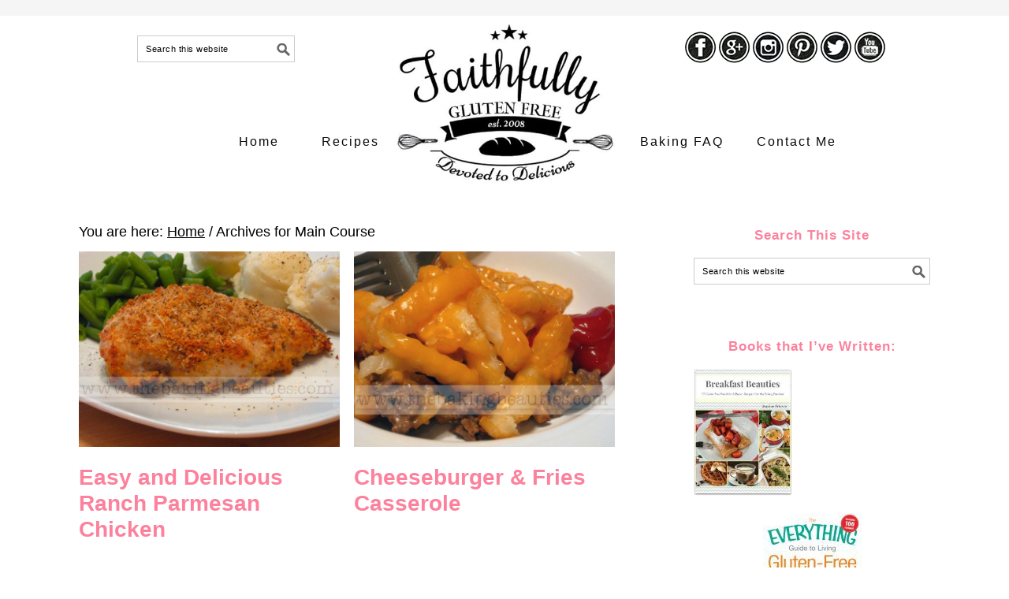

--- FILE ---
content_type: text/html; charset=UTF-8
request_url: https://www.faithfullyglutenfree.com/tag/main-course/page/3/
body_size: 12394
content:
<!DOCTYPE html><html lang="en-US"><head ><meta charset="UTF-8" /><link rel="preconnect" href="https://fonts.gstatic.com/" crossorigin /><meta name="viewport" content="width=device-width, initial-scale=1" /><meta name='robots' content='index, follow, max-image-preview:large, max-snippet:-1, max-video-preview:-1' /><title>Main Course Archives - Page 3 of 3 Faithfully Gluten Free</title><link rel="canonical" href="https://www.faithfullyglutenfree.com/tag/main-course/page/3/" /><link rel="prev" href="https://www.faithfullyglutenfree.com/tag/main-course/page/2/" /><meta property="og:locale" content="en_US" /><meta property="og:type" content="article" /><meta property="og:title" content="Main Course Archives - Page 3 of 3 Faithfully Gluten Free" /><meta property="og:url" content="https://www.faithfullyglutenfree.com/tag/main-course/" /><meta property="og:site_name" content="Faithfully Gluten Free" /><meta property="og:image" content="https://www.faithfullyglutenfree.com/wp-content/uploads/2015/06/FGF_Logo_Retina.jpg" /><meta property="og:image:width" content="800" /><meta property="og:image:height" content="340" /><meta property="og:image:type" content="image/jpeg" /> <script type="application/ld+json" class="yoast-schema-graph">{"@context":"https://schema.org","@graph":[{"@type":"CollectionPage","@id":"https://www.faithfullyglutenfree.com/tag/main-course/","url":"https://www.faithfullyglutenfree.com/tag/main-course/page/3/","name":"Main Course Archives - Page 3 of 3 Faithfully Gluten Free","isPartOf":{"@id":"https://www.faithfullyglutenfree.com/#website"},"primaryImageOfPage":{"@id":"https://www.faithfullyglutenfree.com/tag/main-course/page/3/#primaryimage"},"image":{"@id":"https://www.faithfullyglutenfree.com/tag/main-course/page/3/#primaryimage"},"thumbnailUrl":"https://www.faithfullyglutenfree.com/wp-content/uploads/2009/03/ranchparmesanchicken.jpg","breadcrumb":{"@id":"https://www.faithfullyglutenfree.com/tag/main-course/page/3/#breadcrumb"},"inLanguage":"en-US"},{"@type":"ImageObject","inLanguage":"en-US","@id":"https://www.faithfullyglutenfree.com/tag/main-course/page/3/#primaryimage","url":"https://www.faithfullyglutenfree.com/wp-content/uploads/2009/03/ranchparmesanchicken.jpg","contentUrl":"https://www.faithfullyglutenfree.com/wp-content/uploads/2009/03/ranchparmesanchicken.jpg","width":680,"height":510},{"@type":"BreadcrumbList","@id":"https://www.faithfullyglutenfree.com/tag/main-course/page/3/#breadcrumb","itemListElement":[{"@type":"ListItem","position":1,"name":"Home","item":"https://www.faithfullyglutenfree.com/"},{"@type":"ListItem","position":2,"name":"Main Course"}]},{"@type":"WebSite","@id":"https://www.faithfullyglutenfree.com/#website","url":"https://www.faithfullyglutenfree.com/","name":"Faithfully Gluten Free","description":"Creating Delicious Gluten Free Recipes since 2008.","publisher":{"@id":"https://www.faithfullyglutenfree.com/#organization"},"potentialAction":[{"@type":"SearchAction","target":{"@type":"EntryPoint","urlTemplate":"https://www.faithfullyglutenfree.com/?s={search_term_string}"},"query-input":{"@type":"PropertyValueSpecification","valueRequired":true,"valueName":"search_term_string"}}],"inLanguage":"en-US"},{"@type":"Organization","@id":"https://www.faithfullyglutenfree.com/#organization","name":"Faithfully Gluten Free","url":"https://www.faithfullyglutenfree.com/","logo":{"@type":"ImageObject","inLanguage":"en-US","@id":"https://www.faithfullyglutenfree.com/#/schema/logo/image/","url":"https://www.faithfullyglutenfree.com/wp-content/uploads/2015/06/Floating-Header.jpg","contentUrl":"https://www.faithfullyglutenfree.com/wp-content/uploads/2015/06/Floating-Header.jpg","width":325,"height":325,"caption":"Faithfully Gluten Free"},"image":{"@id":"https://www.faithfullyglutenfree.com/#/schema/logo/image/"},"sameAs":["https://www.facebook.com/FaithfullyGF","https://x.com/faithfullygf","https://www.instagram.com/faithfullygf/","https://www.linkedin.com/in/jeanine-friesen-bbb12a29?trk=hp-identity-name","https://www.pinterest.com/faithfullygf/","https://www.youtube.com/user/bakingbeauties"]}]}</script> <link rel='dns-prefetch' href='//scripts.mediavine.com' /><link rel='dns-prefetch' href='//fonts.googleapis.com' /><link rel="alternate" type="application/rss+xml" title="Faithfully Gluten Free &raquo; Feed" href="https://www.faithfullyglutenfree.com/feed" /><link rel="alternate" type="application/rss+xml" title="Faithfully Gluten Free &raquo; Comments Feed" href="https://www.faithfullyglutenfree.com/comments/feed/" /> <script type="text/javascript" id="wpp-js" src="https://www.faithfullyglutenfree.com/wp-content/plugins/wordpress-popular-posts/assets/js/wpp.min.js?ver=7.3.6" data-sampling="0" data-sampling-rate="100" data-api-url="https://www.faithfullyglutenfree.com/wp-json/wordpress-popular-posts" data-post-id="0" data-token="92fd4e9935" data-lang="0" data-debug="0"></script> <link rel="alternate" type="application/rss+xml" title="Faithfully Gluten Free &raquo; Main Course Tag Feed" href="https://www.faithfullyglutenfree.com/tag/main-course/feed/" />
 <script src="//www.googletagmanager.com/gtag/js?id=G-N4QM22XXCC"  data-cfasync="false" data-wpfc-render="false" type="text/javascript" async></script> <script data-cfasync="false" data-wpfc-render="false" type="text/javascript">var em_version = '8.11.1';
				var em_track_user = true;
				var em_no_track_reason = '';
								var ExactMetricsDefaultLocations = {"page_location":"https:\/\/www.faithfullyglutenfree.com\/tag\/main-course\/page\/3\/"};
								if ( typeof ExactMetricsPrivacyGuardFilter === 'function' ) {
					var ExactMetricsLocations = (typeof ExactMetricsExcludeQuery === 'object') ? ExactMetricsPrivacyGuardFilter( ExactMetricsExcludeQuery ) : ExactMetricsPrivacyGuardFilter( ExactMetricsDefaultLocations );
				} else {
					var ExactMetricsLocations = (typeof ExactMetricsExcludeQuery === 'object') ? ExactMetricsExcludeQuery : ExactMetricsDefaultLocations;
				}

								var disableStrs = [
										'ga-disable-G-N4QM22XXCC',
									];

				/* Function to detect opted out users */
				function __gtagTrackerIsOptedOut() {
					for (var index = 0; index < disableStrs.length; index++) {
						if (document.cookie.indexOf(disableStrs[index] + '=true') > -1) {
							return true;
						}
					}

					return false;
				}

				/* Disable tracking if the opt-out cookie exists. */
				if (__gtagTrackerIsOptedOut()) {
					for (var index = 0; index < disableStrs.length; index++) {
						window[disableStrs[index]] = true;
					}
				}

				/* Opt-out function */
				function __gtagTrackerOptout() {
					for (var index = 0; index < disableStrs.length; index++) {
						document.cookie = disableStrs[index] + '=true; expires=Thu, 31 Dec 2099 23:59:59 UTC; path=/';
						window[disableStrs[index]] = true;
					}
				}

				if ('undefined' === typeof gaOptout) {
					function gaOptout() {
						__gtagTrackerOptout();
					}
				}
								window.dataLayer = window.dataLayer || [];

				window.ExactMetricsDualTracker = {
					helpers: {},
					trackers: {},
				};
				if (em_track_user) {
					function __gtagDataLayer() {
						dataLayer.push(arguments);
					}

					function __gtagTracker(type, name, parameters) {
						if (!parameters) {
							parameters = {};
						}

						if (parameters.send_to) {
							__gtagDataLayer.apply(null, arguments);
							return;
						}

						if (type === 'event') {
														parameters.send_to = exactmetrics_frontend.v4_id;
							var hookName = name;
							if (typeof parameters['event_category'] !== 'undefined') {
								hookName = parameters['event_category'] + ':' + name;
							}

							if (typeof ExactMetricsDualTracker.trackers[hookName] !== 'undefined') {
								ExactMetricsDualTracker.trackers[hookName](parameters);
							} else {
								__gtagDataLayer('event', name, parameters);
							}
							
						} else {
							__gtagDataLayer.apply(null, arguments);
						}
					}

					__gtagTracker('js', new Date());
					__gtagTracker('set', {
						'developer_id.dNDMyYj': true,
											});
					if ( ExactMetricsLocations.page_location ) {
						__gtagTracker('set', ExactMetricsLocations);
					}
										__gtagTracker('config', 'G-N4QM22XXCC', {"forceSSL":"true"} );
										window.gtag = __gtagTracker;										(function () {
						/* https://developers.google.com/analytics/devguides/collection/analyticsjs/ */
						/* ga and __gaTracker compatibility shim. */
						var noopfn = function () {
							return null;
						};
						var newtracker = function () {
							return new Tracker();
						};
						var Tracker = function () {
							return null;
						};
						var p = Tracker.prototype;
						p.get = noopfn;
						p.set = noopfn;
						p.send = function () {
							var args = Array.prototype.slice.call(arguments);
							args.unshift('send');
							__gaTracker.apply(null, args);
						};
						var __gaTracker = function () {
							var len = arguments.length;
							if (len === 0) {
								return;
							}
							var f = arguments[len - 1];
							if (typeof f !== 'object' || f === null || typeof f.hitCallback !== 'function') {
								if ('send' === arguments[0]) {
									var hitConverted, hitObject = false, action;
									if ('event' === arguments[1]) {
										if ('undefined' !== typeof arguments[3]) {
											hitObject = {
												'eventAction': arguments[3],
												'eventCategory': arguments[2],
												'eventLabel': arguments[4],
												'value': arguments[5] ? arguments[5] : 1,
											}
										}
									}
									if ('pageview' === arguments[1]) {
										if ('undefined' !== typeof arguments[2]) {
											hitObject = {
												'eventAction': 'page_view',
												'page_path': arguments[2],
											}
										}
									}
									if (typeof arguments[2] === 'object') {
										hitObject = arguments[2];
									}
									if (typeof arguments[5] === 'object') {
										Object.assign(hitObject, arguments[5]);
									}
									if ('undefined' !== typeof arguments[1].hitType) {
										hitObject = arguments[1];
										if ('pageview' === hitObject.hitType) {
											hitObject.eventAction = 'page_view';
										}
									}
									if (hitObject) {
										action = 'timing' === arguments[1].hitType ? 'timing_complete' : hitObject.eventAction;
										hitConverted = mapArgs(hitObject);
										__gtagTracker('event', action, hitConverted);
									}
								}
								return;
							}

							function mapArgs(args) {
								var arg, hit = {};
								var gaMap = {
									'eventCategory': 'event_category',
									'eventAction': 'event_action',
									'eventLabel': 'event_label',
									'eventValue': 'event_value',
									'nonInteraction': 'non_interaction',
									'timingCategory': 'event_category',
									'timingVar': 'name',
									'timingValue': 'value',
									'timingLabel': 'event_label',
									'page': 'page_path',
									'location': 'page_location',
									'title': 'page_title',
									'referrer' : 'page_referrer',
								};
								for (arg in args) {
																		if (!(!args.hasOwnProperty(arg) || !gaMap.hasOwnProperty(arg))) {
										hit[gaMap[arg]] = args[arg];
									} else {
										hit[arg] = args[arg];
									}
								}
								return hit;
							}

							try {
								f.hitCallback();
							} catch (ex) {
							}
						};
						__gaTracker.create = newtracker;
						__gaTracker.getByName = newtracker;
						__gaTracker.getAll = function () {
							return [];
						};
						__gaTracker.remove = noopfn;
						__gaTracker.loaded = true;
						window['__gaTracker'] = __gaTracker;
					})();
									} else {
										console.log("");
					(function () {
						function __gtagTracker() {
							return null;
						}

						window['__gtagTracker'] = __gtagTracker;
						window['gtag'] = __gtagTracker;
					})();
									}</script> <style id='wp-img-auto-sizes-contain-inline-css' type='text/css'>img:is([sizes=auto i],[sizes^="auto," i]){contain-intrinsic-size:3000px 1500px}
/*# sourceURL=wp-img-auto-sizes-contain-inline-css */</style> <script>WebFontConfig={google:{families:["Adamina:regular:latin,","Source Sans Pro:regular,italic,700,200,300,300italic,900:latin,","Libre Baskerville:regular,italic,700:latin,"]}};if ( typeof WebFont === "object" && typeof WebFont.load === "function" ) { WebFont.load( WebFontConfig ); }</script><script data-optimized="1" src="https://www.faithfullyglutenfree.com/wp-content/plugins/litespeed-cache/assets/js/webfontloader.min.js"></script> <link rel='stylesheet' id='foodie-pro-theme-css' href='https://www.faithfullyglutenfree.com/wp-content/themes/foodiepro/style.css' type='text/css' media='all' /><style id='foodie-pro-theme-inline-css' type='text/css'>.genesis-nav-menu > li > a{color:#0a0a0a;}.genesis-nav-menu > li > a:hover, .genesis-nav-menu > .current-menu-item > a{color:#fc819d;}body, .site-description{color:#000000;}.genesis-nav-menu, .genesis-nav-menu .sub-menu, .entry-footer .entry-meta, .post-meta, li.comment{border-color:#ffffff;}h1.entry-title, .entry-title a, .widgettitle, .recipes-top .widgettitle, .footer-widgets .widgettitle{color:#fc819d;}.footer-widgets, .recipes-top, .form-allowed-tags{color:#000000;}.before-header, .enews-widget, .before-header .widgettitle, .enews-widget .widgettitle{color:#000000;}a:hover, .entry-meta a:hover, .post-info a:hover, .post-meta a:hover, .site-footer a:hover{color:#adc8b3;}.enews-widget input[type="submit"]{background:#0a0909;}.enews-widget input[type="submit"]:hover{background:#809386;}body{font-family:"Adamina","Helvetica Neue",sans-serif;font-size:18px;}input, select, textarea, .wp-caption-text, .site-description, .entry-meta, .post-info, .post-meta{font-family:"Source Sans Pro","Helvetica Neue",sans-serif;font-style:normal;}h1, h2, h3, h4, h5, h6, .site-title, .entry-title, .widgettitle{font-family:"Libre Baskerville","Helvetica Neue",sans-serif;font-weight:700;}
/*# sourceURL=foodie-pro-theme-inline-css */</style><link rel='stylesheet' id='wp-block-library-css' href='https://www.faithfullyglutenfree.com/wp-includes/css/dist/block-library/style.min.css' type='text/css' media='all' /><style id='global-styles-inline-css' type='text/css'>:root{--wp--preset--aspect-ratio--square: 1;--wp--preset--aspect-ratio--4-3: 4/3;--wp--preset--aspect-ratio--3-4: 3/4;--wp--preset--aspect-ratio--3-2: 3/2;--wp--preset--aspect-ratio--2-3: 2/3;--wp--preset--aspect-ratio--16-9: 16/9;--wp--preset--aspect-ratio--9-16: 9/16;--wp--preset--color--black: #000000;--wp--preset--color--cyan-bluish-gray: #abb8c3;--wp--preset--color--white: #ffffff;--wp--preset--color--pale-pink: #f78da7;--wp--preset--color--vivid-red: #cf2e2e;--wp--preset--color--luminous-vivid-orange: #ff6900;--wp--preset--color--luminous-vivid-amber: #fcb900;--wp--preset--color--light-green-cyan: #7bdcb5;--wp--preset--color--vivid-green-cyan: #00d084;--wp--preset--color--pale-cyan-blue: #8ed1fc;--wp--preset--color--vivid-cyan-blue: #0693e3;--wp--preset--color--vivid-purple: #9b51e0;--wp--preset--gradient--vivid-cyan-blue-to-vivid-purple: linear-gradient(135deg,rgb(6,147,227) 0%,rgb(155,81,224) 100%);--wp--preset--gradient--light-green-cyan-to-vivid-green-cyan: linear-gradient(135deg,rgb(122,220,180) 0%,rgb(0,208,130) 100%);--wp--preset--gradient--luminous-vivid-amber-to-luminous-vivid-orange: linear-gradient(135deg,rgb(252,185,0) 0%,rgb(255,105,0) 100%);--wp--preset--gradient--luminous-vivid-orange-to-vivid-red: linear-gradient(135deg,rgb(255,105,0) 0%,rgb(207,46,46) 100%);--wp--preset--gradient--very-light-gray-to-cyan-bluish-gray: linear-gradient(135deg,rgb(238,238,238) 0%,rgb(169,184,195) 100%);--wp--preset--gradient--cool-to-warm-spectrum: linear-gradient(135deg,rgb(74,234,220) 0%,rgb(151,120,209) 20%,rgb(207,42,186) 40%,rgb(238,44,130) 60%,rgb(251,105,98) 80%,rgb(254,248,76) 100%);--wp--preset--gradient--blush-light-purple: linear-gradient(135deg,rgb(255,206,236) 0%,rgb(152,150,240) 100%);--wp--preset--gradient--blush-bordeaux: linear-gradient(135deg,rgb(254,205,165) 0%,rgb(254,45,45) 50%,rgb(107,0,62) 100%);--wp--preset--gradient--luminous-dusk: linear-gradient(135deg,rgb(255,203,112) 0%,rgb(199,81,192) 50%,rgb(65,88,208) 100%);--wp--preset--gradient--pale-ocean: linear-gradient(135deg,rgb(255,245,203) 0%,rgb(182,227,212) 50%,rgb(51,167,181) 100%);--wp--preset--gradient--electric-grass: linear-gradient(135deg,rgb(202,248,128) 0%,rgb(113,206,126) 100%);--wp--preset--gradient--midnight: linear-gradient(135deg,rgb(2,3,129) 0%,rgb(40,116,252) 100%);--wp--preset--font-size--small: 13px;--wp--preset--font-size--medium: 20px;--wp--preset--font-size--large: 36px;--wp--preset--font-size--x-large: 42px;--wp--preset--spacing--20: 0.44rem;--wp--preset--spacing--30: 0.67rem;--wp--preset--spacing--40: 1rem;--wp--preset--spacing--50: 1.5rem;--wp--preset--spacing--60: 2.25rem;--wp--preset--spacing--70: 3.38rem;--wp--preset--spacing--80: 5.06rem;--wp--preset--shadow--natural: 6px 6px 9px rgba(0, 0, 0, 0.2);--wp--preset--shadow--deep: 12px 12px 50px rgba(0, 0, 0, 0.4);--wp--preset--shadow--sharp: 6px 6px 0px rgba(0, 0, 0, 0.2);--wp--preset--shadow--outlined: 6px 6px 0px -3px rgb(255, 255, 255), 6px 6px rgb(0, 0, 0);--wp--preset--shadow--crisp: 6px 6px 0px rgb(0, 0, 0);}:where(.is-layout-flex){gap: 0.5em;}:where(.is-layout-grid){gap: 0.5em;}body .is-layout-flex{display: flex;}.is-layout-flex{flex-wrap: wrap;align-items: center;}.is-layout-flex > :is(*, div){margin: 0;}body .is-layout-grid{display: grid;}.is-layout-grid > :is(*, div){margin: 0;}:where(.wp-block-columns.is-layout-flex){gap: 2em;}:where(.wp-block-columns.is-layout-grid){gap: 2em;}:where(.wp-block-post-template.is-layout-flex){gap: 1.25em;}:where(.wp-block-post-template.is-layout-grid){gap: 1.25em;}.has-black-color{color: var(--wp--preset--color--black) !important;}.has-cyan-bluish-gray-color{color: var(--wp--preset--color--cyan-bluish-gray) !important;}.has-white-color{color: var(--wp--preset--color--white) !important;}.has-pale-pink-color{color: var(--wp--preset--color--pale-pink) !important;}.has-vivid-red-color{color: var(--wp--preset--color--vivid-red) !important;}.has-luminous-vivid-orange-color{color: var(--wp--preset--color--luminous-vivid-orange) !important;}.has-luminous-vivid-amber-color{color: var(--wp--preset--color--luminous-vivid-amber) !important;}.has-light-green-cyan-color{color: var(--wp--preset--color--light-green-cyan) !important;}.has-vivid-green-cyan-color{color: var(--wp--preset--color--vivid-green-cyan) !important;}.has-pale-cyan-blue-color{color: var(--wp--preset--color--pale-cyan-blue) !important;}.has-vivid-cyan-blue-color{color: var(--wp--preset--color--vivid-cyan-blue) !important;}.has-vivid-purple-color{color: var(--wp--preset--color--vivid-purple) !important;}.has-black-background-color{background-color: var(--wp--preset--color--black) !important;}.has-cyan-bluish-gray-background-color{background-color: var(--wp--preset--color--cyan-bluish-gray) !important;}.has-white-background-color{background-color: var(--wp--preset--color--white) !important;}.has-pale-pink-background-color{background-color: var(--wp--preset--color--pale-pink) !important;}.has-vivid-red-background-color{background-color: var(--wp--preset--color--vivid-red) !important;}.has-luminous-vivid-orange-background-color{background-color: var(--wp--preset--color--luminous-vivid-orange) !important;}.has-luminous-vivid-amber-background-color{background-color: var(--wp--preset--color--luminous-vivid-amber) !important;}.has-light-green-cyan-background-color{background-color: var(--wp--preset--color--light-green-cyan) !important;}.has-vivid-green-cyan-background-color{background-color: var(--wp--preset--color--vivid-green-cyan) !important;}.has-pale-cyan-blue-background-color{background-color: var(--wp--preset--color--pale-cyan-blue) !important;}.has-vivid-cyan-blue-background-color{background-color: var(--wp--preset--color--vivid-cyan-blue) !important;}.has-vivid-purple-background-color{background-color: var(--wp--preset--color--vivid-purple) !important;}.has-black-border-color{border-color: var(--wp--preset--color--black) !important;}.has-cyan-bluish-gray-border-color{border-color: var(--wp--preset--color--cyan-bluish-gray) !important;}.has-white-border-color{border-color: var(--wp--preset--color--white) !important;}.has-pale-pink-border-color{border-color: var(--wp--preset--color--pale-pink) !important;}.has-vivid-red-border-color{border-color: var(--wp--preset--color--vivid-red) !important;}.has-luminous-vivid-orange-border-color{border-color: var(--wp--preset--color--luminous-vivid-orange) !important;}.has-luminous-vivid-amber-border-color{border-color: var(--wp--preset--color--luminous-vivid-amber) !important;}.has-light-green-cyan-border-color{border-color: var(--wp--preset--color--light-green-cyan) !important;}.has-vivid-green-cyan-border-color{border-color: var(--wp--preset--color--vivid-green-cyan) !important;}.has-pale-cyan-blue-border-color{border-color: var(--wp--preset--color--pale-cyan-blue) !important;}.has-vivid-cyan-blue-border-color{border-color: var(--wp--preset--color--vivid-cyan-blue) !important;}.has-vivid-purple-border-color{border-color: var(--wp--preset--color--vivid-purple) !important;}.has-vivid-cyan-blue-to-vivid-purple-gradient-background{background: var(--wp--preset--gradient--vivid-cyan-blue-to-vivid-purple) !important;}.has-light-green-cyan-to-vivid-green-cyan-gradient-background{background: var(--wp--preset--gradient--light-green-cyan-to-vivid-green-cyan) !important;}.has-luminous-vivid-amber-to-luminous-vivid-orange-gradient-background{background: var(--wp--preset--gradient--luminous-vivid-amber-to-luminous-vivid-orange) !important;}.has-luminous-vivid-orange-to-vivid-red-gradient-background{background: var(--wp--preset--gradient--luminous-vivid-orange-to-vivid-red) !important;}.has-very-light-gray-to-cyan-bluish-gray-gradient-background{background: var(--wp--preset--gradient--very-light-gray-to-cyan-bluish-gray) !important;}.has-cool-to-warm-spectrum-gradient-background{background: var(--wp--preset--gradient--cool-to-warm-spectrum) !important;}.has-blush-light-purple-gradient-background{background: var(--wp--preset--gradient--blush-light-purple) !important;}.has-blush-bordeaux-gradient-background{background: var(--wp--preset--gradient--blush-bordeaux) !important;}.has-luminous-dusk-gradient-background{background: var(--wp--preset--gradient--luminous-dusk) !important;}.has-pale-ocean-gradient-background{background: var(--wp--preset--gradient--pale-ocean) !important;}.has-electric-grass-gradient-background{background: var(--wp--preset--gradient--electric-grass) !important;}.has-midnight-gradient-background{background: var(--wp--preset--gradient--midnight) !important;}.has-small-font-size{font-size: var(--wp--preset--font-size--small) !important;}.has-medium-font-size{font-size: var(--wp--preset--font-size--medium) !important;}.has-large-font-size{font-size: var(--wp--preset--font-size--large) !important;}.has-x-large-font-size{font-size: var(--wp--preset--font-size--x-large) !important;}
/*# sourceURL=global-styles-inline-css */</style><style id='classic-theme-styles-inline-css' type='text/css'>/*! This file is auto-generated */
.wp-block-button__link{color:#fff;background-color:#32373c;border-radius:9999px;box-shadow:none;text-decoration:none;padding:calc(.667em + 2px) calc(1.333em + 2px);font-size:1.125em}.wp-block-file__button{background:#32373c;color:#fff;text-decoration:none}
/*# sourceURL=/wp-includes/css/classic-themes.min.css */</style><link rel='stylesheet' id='edd-blocks-css' href='https://www.faithfullyglutenfree.com/wp-content/plugins/easy-digital-downloads/includes/blocks/assets/css/edd-blocks.css' type='text/css' media='all' /><link rel='stylesheet' id='edd-styles-css' href='https://www.faithfullyglutenfree.com/wp-content/plugins/easy-digital-downloads/assets/build/css/frontend/edd.min.css' type='text/css' media='all' /><link rel='stylesheet' id='wordpress-popular-posts-css-css' href='https://www.faithfullyglutenfree.com/wp-content/plugins/wordpress-popular-posts/assets/css/wpp.css' type='text/css' media='all' /><link rel="preload" class="mv-grow-style" href="https://www.faithfullyglutenfree.com/wp-content/plugins/social-pug/assets/dist/style-frontend-pro.css" as="style"><noscript><link rel='stylesheet' id='dpsp-frontend-style-pro-css' href='https://www.faithfullyglutenfree.com/wp-content/plugins/social-pug/assets/dist/style-frontend-pro.css' type='text/css' media='all' />
</noscript><style id='dpsp-frontend-style-pro-inline-css' type='text/css'>@media screen and ( max-width : 720px ) {
					.dpsp-content-wrapper.dpsp-hide-on-mobile,
					.dpsp-share-text.dpsp-hide-on-mobile {
						display: none;
					}
					.dpsp-has-spacing .dpsp-networks-btns-wrapper li {
						margin:0 2% 10px 0;
					}
					.dpsp-network-btn.dpsp-has-label:not(.dpsp-has-count) {
						max-height: 40px;
						padding: 0;
						justify-content: center;
					}
					.dpsp-content-wrapper.dpsp-size-small .dpsp-network-btn.dpsp-has-label:not(.dpsp-has-count){
						max-height: 32px;
					}
					.dpsp-content-wrapper.dpsp-size-large .dpsp-network-btn.dpsp-has-label:not(.dpsp-has-count){
						max-height: 46px;
					}
				}
			
			@media screen and ( max-width : 720px ) {
				aside#dpsp-floating-sidebar.dpsp-hide-on-mobile.opened {
					display: none;
				}
			}
			
/*# sourceURL=dpsp-frontend-style-pro-inline-css */</style> <script type="text/javascript" src="https://www.faithfullyglutenfree.com/wp-content/plugins/google-analytics-dashboard-for-wp/assets/js/frontend-gtag.min.js" id="exactmetrics-frontend-script-js" async="async" data-wp-strategy="async"></script> <script data-cfasync="false" data-wpfc-render="false" type="text/javascript" id='exactmetrics-frontend-script-js-extra'>/*  */
var exactmetrics_frontend = {"js_events_tracking":"true","download_extensions":"zip,ra,mp,avi,flv,mpeg,pdf,doc,ppt,xls,jp,png,gif,tiff,bmp,txt","inbound_paths":"[{\"path\":\"\\\/go\\\/\",\"label\":\"affiliate\"},{\"path\":\"\\\/recommend\\\/\",\"label\":\"affiliate\"}]","home_url":"https:\/\/www.faithfullyglutenfree.com","hash_tracking":"false","v4_id":"G-N4QM22XXCC"};/*  */</script> <script type="text/javascript" async="async" fetchpriority="high" data-noptimize="1" data-cfasync="false" src="https://scripts.mediavine.com/tags/faithfully-gluten-free.js?ver=6.9" id="mv-script-wrapper-js"></script> <script type="text/javascript" src="https://www.faithfullyglutenfree.com/wp-includes/js/jquery/jquery.min.js" id="jquery-core-js"></script> <script type="text/javascript" src="https://www.faithfullyglutenfree.com/wp-includes/js/jquery/jquery-migrate.min.js" id="jquery-migrate-js"></script> <link rel="https://api.w.org/" href="https://www.faithfullyglutenfree.com/wp-json/" /><link rel="alternate" title="JSON" type="application/json" href="https://www.faithfullyglutenfree.com/wp-json/wp/v2/tags/96" /><link rel="EditURI" type="application/rsd+xml" title="RSD" href="https://www.faithfullyglutenfree.com/xmlrpc.php?rsd" /><meta name="generator" content="WordPress 6.9" /><style>:root {
				--mv-create-radius: 0;
			}</style><style>.mv-create-card {
					--mv-create-base: #f3f3f3 !important;
--mv-create-secondary-base: #FFD267 !important;
--mv-create-secondary-base-trans: rgba(255, 210, 103, 0.8) !important;
--mv-star-fill: #ffe9b3 !important;
--mv-star-fill-hover: #FFD267 !important;				}</style> <script type="text/javascript">(function(url){
	if(/(?:Chrome\/26\.0\.1410\.63 Safari\/537\.31|WordfenceTestMonBot)/.test(navigator.userAgent)){ return; }
	var addEvent = function(evt, handler) {
		if (window.addEventListener) {
			document.addEventListener(evt, handler, false);
		} else if (window.attachEvent) {
			document.attachEvent('on' + evt, handler);
		}
	};
	var removeEvent = function(evt, handler) {
		if (window.removeEventListener) {
			document.removeEventListener(evt, handler, false);
		} else if (window.detachEvent) {
			document.detachEvent('on' + evt, handler);
		}
	};
	var evts = 'contextmenu dblclick drag dragend dragenter dragleave dragover dragstart drop keydown keypress keyup mousedown mousemove mouseout mouseover mouseup mousewheel scroll'.split(' ');
	var logHuman = function() {
		if (window.wfLogHumanRan) { return; }
		window.wfLogHumanRan = true;
		var wfscr = document.createElement('script');
		wfscr.type = 'text/javascript';
		wfscr.async = true;
		wfscr.src = url + '&r=' + Math.random();
		(document.getElementsByTagName('head')[0]||document.getElementsByTagName('body')[0]).appendChild(wfscr);
		for (var i = 0; i < evts.length; i++) {
			removeEvent(evts[i], logHuman);
		}
	};
	for (var i = 0; i < evts.length; i++) {
		addEvent(evts[i], logHuman);
	}
})('//www.faithfullyglutenfree.com/?wordfence_lh=1&hid=AF0AC423228576395379535F2694BF3C');</script><meta name="generator" content="Easy Digital Downloads v3.6.4" /><style id="wpp-loading-animation-styles">@-webkit-keyframes bgslide{from{background-position-x:0}to{background-position-x:-200%}}@keyframes bgslide{from{background-position-x:0}to{background-position-x:-200%}}.wpp-widget-block-placeholder,.wpp-shortcode-placeholder{margin:0 auto;width:60px;height:3px;background:#dd3737;background:linear-gradient(90deg,#dd3737 0%,#571313 10%,#dd3737 100%);background-size:200% auto;border-radius:3px;-webkit-animation:bgslide 1s infinite linear;animation:bgslide 1s infinite linear}</style><meta name="pinterest-rich-pin" content="false" /><style type="text/css">.site-header { background: url(https://www.faithfullyglutenfree.com/wp-content/uploads/2015/06/FGF_Logo_Retina.jpg) no-repeat !important; }</style><meta name="google-site-verification" content="IRu_swVlqaGZDRd2_h4WhuM5NEQ4e5nxv1A9tXVgwUw" /> <script async src="https://www.googletagmanager.com/gtag/js?id=G-K46FYM068R"></script> <script>window.dataLayer = window.dataLayer || [];
  function gtag(){dataLayer.push(arguments);}
  gtag('js', new Date());

  gtag('config', 'G-K46FYM068R');</script><meta name="hubbub-info" description="Hubbub 1.36.3"><link rel="icon" href="https://www.faithfullyglutenfree.com/wp-content/uploads/2018/01/cropped-FGF-Favicon_Image2-32x32.jpg" sizes="32x32" /><link rel="icon" href="https://www.faithfullyglutenfree.com/wp-content/uploads/2018/01/cropped-FGF-Favicon_Image2-192x192.jpg" sizes="192x192" /><link rel="apple-touch-icon" href="https://www.faithfullyglutenfree.com/wp-content/uploads/2018/01/cropped-FGF-Favicon_Image2-180x180.jpg" /><meta name="msapplication-TileImage" content="https://www.faithfullyglutenfree.com/wp-content/uploads/2018/01/cropped-FGF-Favicon_Image2-270x270.jpg" /><style type="text/css" id="wp-custom-css">/* Begin Create Card Image Adjustment */
picture.mv-create-image {
    top: 0px !important;
}
picture.mv-create-image {
    border: none !important;
}
/* End Create Card Image Adjustment */

.mv-create-card p, .mv-create-card li, .mv-create-card em, .mv-create-card span {
    font-size: 20px !important;
}</style></head><body class="archive paged tag tag-main-course tag-96 paged-3 tag-paged-3 wp-theme-genesis wp-child-theme-foodiepro edd-js-none custom-header header-image content-sidebar genesis-breadcrumbs-visible genesis-footer-widgets-visible foodie-pro"><style>.edd-js-none .edd-has-js, .edd-js .edd-no-js, body.edd-js input.edd-no-js { display: none; }</style> <script>/*  */(function(){var c = document.body.classList;c.remove('edd-js-none');c.add('edd-js');})();/*  */</script> <div class="before-header"><section id="custom_html-8" class="widget_text widget widget_custom_html"><div class="widget_text widget-wrap"><div class="textwidget custom-html-widget"><script>(function(w, d, t, h, s, n) {
    w.FlodeskObject = n;
    var fn = function() {
      (w[n].q = w[n].q || []).push(arguments);
    };
    w[n] = w[n] || fn;
    var f = d.getElementsByTagName(t)[0];
    var v = '?v=' + Math.floor(new Date().getTime() / (120 * 1000)) * 60;
    var sm = d.createElement(t);
    sm.async = true;
    sm.type = 'module';
    sm.src = h + s + '.mjs' + v;
    f.parentNode.insertBefore(sm, f);
    var sn = d.createElement(t);
    sn.async = true;
    sn.noModule = true;
    sn.src = h + s + '.js' + v;
    f.parentNode.insertBefore(sn, f);
  })(window, document, 'script', 'https://assets.flodesk.com', '/universal', 'fd');</script></div></div></section></div><div class="site-container"><header class="site-header"><div class="wrap"><div class="title-area"><p class="site-title"><a href="https://www.faithfullyglutenfree.com/">Faithfully Gluten Free</a></p><p class="site-description">Creating Delicious Gluten Free Recipes since 2008.</p></div><div class="widget-area header-widget-area"><section id="text-31" class="widget widget_text"><div class="widget-wrap"><div class="textwidget"><img id="Image-Maps-Com-image-maps-2015-07-18-114347" src="https://www.faithfullyglutenfree.com/wp-content/uploads/2015/11/socialfgf4.png" border="0" width="256" height="40" orgWidth="256" orgHeight="40" usemap="#image-maps-2015-07-18-114347" alt="" /><map name="image-maps-2015-07-18-114347" id="ImageMapsCom-image-maps-2015-07-18-114347"><area  alt="" title="" href="https://www.facebook.com/FaithfullyGF" shape="rect" coords="1,1,41,40" style="outline:none;" target="_blank"     /><area  alt="" title="" href="https://plus.google.com/+JeanineFriesen/posts" shape="rect" coords="46,0,84,40" style="outline:none;" target="_blank"     /><area  alt="" title="" href="https://instagram.com/faithfullygf" shape="rect" coords="87,0,127,40" style="outline:none;" target="_blank"     /><area  alt="" title="" href="https://www.pinterest.com/faithfullygf/" shape="rect" coords="130,0,168,40" style="outline:none;" target="_blank"     /><area  alt="" title="" href="https://twitter.com/faithfullygf" shape="rect" coords="174,0,213,40" style="outline:none;" target="_blank"     /><area  alt="" title="" href="https://www.youtube.com/channel/UCE178aasVqm-0nTorXxlftA" shape="rect" coords="216,0,254,40" style="outline:none;" target="_blank"     /><area shape="rect" coords="254,38,256,40" alt="Image Map" style="outline:none;" title="Image Map" href="http://www.image-maps.com/index.php?aff=mapped_users_0" /></map></div></div></section></div><form class="search-form" method="get" action="https://www.faithfullyglutenfree.com/" role="search"><input class="search-form-input" type="search" name="s" id="searchform-1" placeholder="Search this website"><input class="search-form-submit" type="submit" value="Search"><meta content="https://www.faithfullyglutenfree.com/?s={s}"></form></div></header><nav class="nav-primary" aria-label="Main"><div class="wrap"><ul id="menu-main-navigation-menu" class="menu genesis-nav-menu menu-primary"><li id="menu-item-7000" class="home menu-item menu-item-type-custom menu-item-object-custom menu-item-home menu-item-7000"><a href="https://www.faithfullyglutenfree.com"><span >Home</span></a></li><li id="menu-item-7601" class="index menu-item menu-item-type-post_type menu-item-object-page menu-item-7601"><a href="https://www.faithfullyglutenfree.com/recipe-index/"><span >Recipes</span></a></li><li id="menu-item-12935" class="home2 menu-item menu-item-type-custom menu-item-object-custom menu-item-home menu-item-12935"><a href="https://www.faithfullyglutenfree.com/"><span >home2</span></a></li><li id="menu-item-8992" class="faq menu-item menu-item-type-taxonomy menu-item-object-category menu-item-has-children menu-item-8992"><a href="https://www.faithfullyglutenfree.com/category/baking-faq/"><span >Baking FAQ</span></a><ul class="sub-menu"><li id="menu-item-8993" class="menu-item menu-item-type-taxonomy menu-item-object-category menu-item-8993"><a href="https://www.faithfullyglutenfree.com/category/baking-faq/how-to-baking-faq/"><span >How To</span></a></li><li id="menu-item-8995" class="menu-item menu-item-type-taxonomy menu-item-object-category menu-item-8995"><a href="https://www.faithfullyglutenfree.com/category/baking-faq/substitutions/"><span >Substitutions</span></a></li><li id="menu-item-9282" class="menu-item menu-item-type-taxonomy menu-item-object-category menu-item-9282"><a href="https://www.faithfullyglutenfree.com/category/baking-faq/food-facts/"><span >Food Facts</span></a></li></ul></li><li id="menu-item-7004" class="contact menu-item menu-item-type-post_type menu-item-object-page menu-item-has-children menu-item-7004"><a href="https://www.faithfullyglutenfree.com/contact-me/"><span >Contact Me</span></a><ul class="sub-menu"><li id="menu-item-7003" class="menu-item menu-item-type-post_type menu-item-object-page menu-item-7003"><a href="https://www.faithfullyglutenfree.com/about-me/"><span >Meet Jeanine</span></a></li><li id="menu-item-7009" class="menu-item menu-item-type-post_type menu-item-object-page menu-item-7009"><a href="https://www.faithfullyglutenfree.com/contact-me/"><span >Send me a message</span></a></li><li id="menu-item-9098" class="menu-item menu-item-type-post_type menu-item-object-page menu-item-9098"><a href="https://www.faithfullyglutenfree.com/work-with-me/"><span >Work With Me</span></a></li><li id="menu-item-9097" class="menu-item menu-item-type-post_type menu-item-object-page menu-item-9097"><a href="https://www.faithfullyglutenfree.com/disclosure-policy/"><span >Disclosure Policy</span></a></li><li id="menu-item-14380" class="menu-item menu-item-type-post_type menu-item-object-page menu-item-14380"><a href="https://www.faithfullyglutenfree.com/privacy-policy/"><span >Privacy Policy</span></a></li><li id="menu-item-7001" class="menu-item menu-item-type-post_type menu-item-object-page menu-item-7001"><a href="https://www.faithfullyglutenfree.com/guest-posts-interviews/"><span >Guest Posts &#038; Interviews</span></a></li></ul></li></ul></div></nav><div class="site-inner"><div class="content-sidebar-wrap"><main class="content"><div class="breadcrumb">You are here: <span class="breadcrumb-link-wrap"><a class="breadcrumb-link" href="https://www.faithfullyglutenfree.com/"><span class="breadcrumb-link-text-wrap">Home</span></a><meta ></span> <span aria-label="breadcrumb separator">/</span> Archives for Main Course</div><article class="simple-grid one-half odd first post-294 post type-post status-publish format-standard has-post-thumbnail category-chicken category-egg-free category-main-dishes category-nut-free category-vegetarian category-xanthan-and-guar-gum-free tag-chicken-2 tag-gluten-free tag-main-course entry" aria-label="Easy and Delicious Ranch Parmesan Chicken"><header class="entry-header"><a class="entry-image-link" href="https://www.faithfullyglutenfree.com/easy-and-delicious-ranch-parmesan-chicken/" aria-hidden="true" tabindex="-1"><img width="680" height="510" src="https://www.faithfullyglutenfree.com/wp-content/uploads/2009/03/ranchparmesanchicken.jpg" class="alignleft post-image entry-image" alt="" decoding="async" srcset="https://www.faithfullyglutenfree.com/wp-content/uploads/2009/03/ranchparmesanchicken.jpg 680w, https://www.faithfullyglutenfree.com/wp-content/uploads/2009/03/ranchparmesanchicken-300x225.jpg 300w, https://www.faithfullyglutenfree.com/wp-content/uploads/2009/03/ranchparmesanchicken-500x375.jpg 500w" sizes="(max-width: 680px) 100vw, 680px" /></a><h2 class="entry-title"><a class="entry-title-link" rel="bookmark" href="https://www.faithfullyglutenfree.com/easy-and-delicious-ranch-parmesan-chicken/">Easy and Delicious Ranch Parmesan Chicken</a></h2></header><div class="entry-content"></div><footer class="entry-footer"></footer></article><article class="simple-grid one-half post-293 post type-post status-publish format-standard has-post-thumbnail category-beef category-main-dishes tag-beef-2 tag-gluten-free tag-main-course entry" aria-label="Cheeseburger &#038; Fries Casserole"><header class="entry-header"><a class="entry-image-link" href="https://www.faithfullyglutenfree.com/cheeseburger-fries-casserole/" aria-hidden="true" tabindex="-1"><img width="680" height="510" src="https://www.faithfullyglutenfree.com/wp-content/uploads/2009/03/cheeseburgerandfriescasserole.jpg" class="alignleft post-image entry-image" alt="" decoding="async" loading="lazy" srcset="https://www.faithfullyglutenfree.com/wp-content/uploads/2009/03/cheeseburgerandfriescasserole.jpg 680w, https://www.faithfullyglutenfree.com/wp-content/uploads/2009/03/cheeseburgerandfriescasserole-300x225.jpg 300w, https://www.faithfullyglutenfree.com/wp-content/uploads/2009/03/cheeseburgerandfriescasserole-500x375.jpg 500w" sizes="auto, (max-width: 680px) 100vw, 680px" /></a><h2 class="entry-title"><a class="entry-title-link" rel="bookmark" href="https://www.faithfullyglutenfree.com/cheeseburger-fries-casserole/">Cheeseburger &#038; Fries Casserole</a></h2></header><div class="entry-content"></div><footer class="entry-footer"></footer></article><article class="simple-grid one-half odd first post-285 post type-post status-publish format-standard has-post-thumbnail category-beef category-main-dishes category-nut-free category-soy-free category-xanthan-and-guar-gum-free tag-beef-2 tag-gluten-free tag-main-course entry" aria-label="Porcupine Meatballs"><header class="entry-header"><a class="entry-image-link" href="https://www.faithfullyglutenfree.com/porcupine-meatballs/" aria-hidden="true" tabindex="-1"><img width="680" height="501" src="https://www.faithfullyglutenfree.com/wp-content/uploads/2009/02/porcupinemeatballs.jpg" class="alignleft post-image entry-image" alt="" decoding="async" loading="lazy" srcset="https://www.faithfullyglutenfree.com/wp-content/uploads/2009/02/porcupinemeatballs.jpg 680w, https://www.faithfullyglutenfree.com/wp-content/uploads/2009/02/porcupinemeatballs-300x221.jpg 300w, https://www.faithfullyglutenfree.com/wp-content/uploads/2009/02/porcupinemeatballs-500x369.jpg 500w" sizes="auto, (max-width: 680px) 100vw, 680px" /></a><h2 class="entry-title"><a class="entry-title-link" rel="bookmark" href="https://www.faithfullyglutenfree.com/porcupine-meatballs/">Porcupine Meatballs</a></h2></header><div class="entry-content"></div><footer class="entry-footer"></footer></article><article class="simple-grid one-half post-281 post type-post status-publish format-standard has-post-thumbnail category-chicken category-easy-to-adapt-to-dairy-free category-main-dishes category-nut-free category-xanthan-and-guar-gum-free tag-chicken-2 tag-gluten-free tag-main-course entry" aria-label="Gluten Free Lemon Chicken"><header class="entry-header"><a class="entry-image-link" href="https://www.faithfullyglutenfree.com/gluten-free-lemon-chicken/" aria-hidden="true" tabindex="-1"><img width="680" height="510" src="https://www.faithfullyglutenfree.com/wp-content/uploads/2009/02/gflemonchicken.jpg" class="alignleft post-image entry-image" alt="" decoding="async" loading="lazy" srcset="https://www.faithfullyglutenfree.com/wp-content/uploads/2009/02/gflemonchicken.jpg 680w, https://www.faithfullyglutenfree.com/wp-content/uploads/2009/02/gflemonchicken-300x225.jpg 300w, https://www.faithfullyglutenfree.com/wp-content/uploads/2009/02/gflemonchicken-500x375.jpg 500w" sizes="auto, (max-width: 680px) 100vw, 680px" /></a><h2 class="entry-title"><a class="entry-title-link" rel="bookmark" href="https://www.faithfullyglutenfree.com/gluten-free-lemon-chicken/">Gluten Free Lemon Chicken</a></h2></header><div class="entry-content"></div><footer class="entry-footer"></footer></article><article class="simple-grid one-half odd first post-279 post type-post status-publish format-standard has-post-thumbnail category-chicken category-main-dishes category-naturally-dairy-free category-nut-free category-xanthan-and-guar-gum-free tag-chicken-2 tag-gluten-free tag-main-course entry" aria-label="Gluten Free Chinese Chicken Balls"><header class="entry-header"><a class="entry-image-link" href="https://www.faithfullyglutenfree.com/gluten-free-chinese-style-chicken-balls-with-sweet-and-sour-sauce/" aria-hidden="true" tabindex="-1"><img width="600" height="800" src="https://www.faithfullyglutenfree.com/wp-content/uploads/2009/02/Chicken-Balls-2251781.jpg" class="alignleft post-image entry-image" alt="Forget the restaurants - make your own Chinese food at home with these gluten free Chinese Chicken Balls with Sweet and Sour Sauce. A thin, crispy shell wrapped around tender chicken. And don&#039;t forget about that magical Sweet &amp; Sour Sauce. Yum!" decoding="async" loading="lazy" srcset="https://www.faithfullyglutenfree.com/wp-content/uploads/2009/02/Chicken-Balls-2251781.jpg 600w, https://www.faithfullyglutenfree.com/wp-content/uploads/2009/02/Chicken-Balls-2251781-225x300.jpg 225w, https://www.faithfullyglutenfree.com/wp-content/uploads/2009/02/Chicken-Balls-2251781-480x640.jpg 480w" sizes="auto, (max-width: 600px) 100vw, 600px" /></a><h2 class="entry-title"><a class="entry-title-link" rel="bookmark" href="https://www.faithfullyglutenfree.com/gluten-free-chinese-style-chicken-balls-with-sweet-and-sour-sauce/">Gluten Free Chinese Chicken Balls</a></h2></header><div class="entry-content"></div><footer class="entry-footer"></footer></article><article class="simple-grid one-half post-277 post type-post status-publish format-standard has-post-thumbnail category-beef category-main-dishes category-naturally-dairy-free category-nut-free category-xanthan-and-guar-gum-free tag-beef-2 tag-gluten-free tag-main-course entry" aria-label="Salisbury Steak"><header class="entry-header"><a class="entry-image-link" href="https://www.faithfullyglutenfree.com/salisbury-steak/" aria-hidden="true" tabindex="-1"><img width="680" height="510" src="https://www.faithfullyglutenfree.com/wp-content/uploads/2009/02/salisburysteak.jpg" class="alignleft post-image entry-image" alt="" decoding="async" loading="lazy" srcset="https://www.faithfullyglutenfree.com/wp-content/uploads/2009/02/salisburysteak.jpg 680w, https://www.faithfullyglutenfree.com/wp-content/uploads/2009/02/salisburysteak-300x225.jpg 300w, https://www.faithfullyglutenfree.com/wp-content/uploads/2009/02/salisburysteak-500x375.jpg 500w" sizes="auto, (max-width: 680px) 100vw, 680px" /></a><h2 class="entry-title"><a class="entry-title-link" rel="bookmark" href="https://www.faithfullyglutenfree.com/salisbury-steak/">Salisbury Steak</a></h2></header><div class="entry-content"></div><footer class="entry-footer"></footer></article><article class="simple-grid one-half odd first post-274 post type-post status-publish format-standard has-post-thumbnail category-beef category-egg-free category-main-dishes category-nut-free category-pasta category-soy-free category-xanthan-and-guar-gum-free tag-beef-2 tag-gluten-free tag-main-course tag-pasta entry" aria-label="Beef Spaghetti Pie"><header class="entry-header"><a class="entry-image-link" href="https://www.faithfullyglutenfree.com/beef-spaghetti-pie/" aria-hidden="true" tabindex="-1"><img width="680" height="515" src="https://www.faithfullyglutenfree.com/wp-content/uploads/2009/01/beefspaghettipie.jpg" class="alignleft post-image entry-image" alt="" decoding="async" loading="lazy" srcset="https://www.faithfullyglutenfree.com/wp-content/uploads/2009/01/beefspaghettipie.jpg 680w, https://www.faithfullyglutenfree.com/wp-content/uploads/2009/01/beefspaghettipie-300x227.jpg 300w, https://www.faithfullyglutenfree.com/wp-content/uploads/2009/01/beefspaghettipie-500x379.jpg 500w" sizes="auto, (max-width: 680px) 100vw, 680px" /></a><h2 class="entry-title"><a class="entry-title-link" rel="bookmark" href="https://www.faithfullyglutenfree.com/beef-spaghetti-pie/">Beef Spaghetti Pie</a></h2></header><div class="entry-content"></div><footer class="entry-footer"></footer></article><article class="simple-grid one-half post-96 post type-post status-publish format-standard has-post-thumbnail category-beef category-main-dishes tag-beef-2 tag-gluten-free tag-main-course entry" aria-label="Mouthwatering Mini Meatloaves"><header class="entry-header"><a class="entry-image-link" href="https://www.faithfullyglutenfree.com/mouth-watering-mini-meatloaves/" aria-hidden="true" tabindex="-1"><img width="600" height="900" src="https://www.faithfullyglutenfree.com/wp-content/uploads/2008/04/Mini-Meatloaf-0068-600x900.jpg" class="alignleft post-image entry-image" alt="This ain&#039;t your Momma&#039;s meatloaf. These mouthwatering Mini Meatloaves, which have cheese mixed right in and are topped with a sweet sauce that gets baked in, have been one of our family favourites for years." decoding="async" loading="lazy" srcset="https://www.faithfullyglutenfree.com/wp-content/uploads/2008/04/Mini-Meatloaf-0068.jpg 600w, https://www.faithfullyglutenfree.com/wp-content/uploads/2008/04/Mini-Meatloaf-0068-200x300.jpg 200w, https://www.faithfullyglutenfree.com/wp-content/uploads/2008/04/Mini-Meatloaf-0068-427x640.jpg 427w" sizes="auto, (max-width: 600px) 100vw, 600px" /></a><h2 class="entry-title"><a class="entry-title-link" rel="bookmark" href="https://www.faithfullyglutenfree.com/mouth-watering-mini-meatloaves/">Mouthwatering Mini Meatloaves</a></h2></header><div class="entry-content"></div><footer class="entry-footer"></footer></article><div class="archive-pagination pagination"><ul><li class="pagination-previous"><a href="https://www.faithfullyglutenfree.com/tag/main-course/page/2/" >&#x000AB; Previous Page</a></li><li><a href="https://www.faithfullyglutenfree.com/tag/main-course/">1</a></li><li><a href="https://www.faithfullyglutenfree.com/tag/main-course/page/2/">2</a></li><li class="active" ><a href="https://www.faithfullyglutenfree.com/tag/main-course/page/3/" aria-current="page">3</a></li></ul></div></main><aside class="sidebar sidebar-primary widget-area" role="complementary" aria-label="Primary Sidebar"><section id="search-5" class="widget widget_search"><div class="widget-wrap"><h4 class="widget-title widgettitle">Search This Site</h4><form class="search-form" method="get" action="https://www.faithfullyglutenfree.com/" role="search"><input class="search-form-input" type="search" name="s" id="searchform-2" placeholder="Search this website"><input class="search-form-submit" type="submit" value="Search"><meta content="https://www.faithfullyglutenfree.com/?s={s}"></form></div></section><section id="wpp-2" class="widget popular-posts"><div class="widget-wrap"></div></section><section id="custom_html-7" class="widget_text widget widget_custom_html"><div class="widget_text widget-wrap"><div class="textwidget custom-html-widget"><div id="fd-form-66bf8aabc7de62c667b0642f"></div> <script>window.fd('form', {
    formId: '66bf8aabc7de62c667b0642f',
    containerEl: '#fd-form-66bf8aabc7de62c667b0642f'
  });</script></div></div></section><section id="text-25" class="widget widget_text"><div class="widget-wrap"><h4 class="widget-title widgettitle">Books that I&#8217;ve Written:</h4><div class="textwidget"><a href="https://www.faithfullyglutenfree.com/2014/04/breakfast-beauties-25-gluten-free-breakfast-and-brunch-recipes.html"><img class="alignleft size-medium wp-image-9921" alt="Brunch Cover2 dropped" src="https://www.faithfullyglutenfree.com/wp-content/uploads/2018/01/Brunch-Cover2-dropped-233x300.jpg" width="125" /></a>
<a href="https://www.faithfullyglutenfree.com/about-the-book"><img src="https://www.faithfullyglutenfree.com/wp-content/uploads/2018/01/CORRECT-Cover-image.jpg" alt="The Everything Guide to Living Gluten-free by Jeanine Friesen" width="125"  class="aligncenter size-medium wp-image-7187" /></a></div></div></section></aside></div></div><div class="footer-widgets"><div class="wrap"><div class="widget-area footer-widgets-1 footer-widget-area"><section id="text-36" class="widget widget_text"><div class="widget-wrap"><div class="textwidget"><p><img loading="lazy" decoding="async" id="Image-Maps-Com-image-maps-2015-07-18-114347" src="https://www.faithfullyglutenfree.com/wp-content/uploads/2015/11/socialfgf4.png" alt="" usemap="#image-maps-2015-07-18-114347" width="256" height="40" border="0" /></p><map id="ImageMapsCom-image-maps-2015-07-18-114347" name="image-maps-2015-07-18-114347"><area style="outline: none;" title="" alt="" coords="1,1,41,40" shape="rect" href="https://www.facebook.com/FaithfullyGF" target="_blank" /><area style="outline: none;" title="" alt="" coords="46,0,84,40" shape="rect" href="https://plus.google.com/+JeanineFriesen/posts" target="_blank" /><area style="outline: none;" title="" alt="" coords="87,0,127,40" shape="rect" href="https://instagram.com/faithfullygf" target="_blank" /><area style="outline: none;" title="" alt="" coords="130,0,168,40" shape="rect" href="https://www.pinterest.com/faithfullygf/" target="_blank" /><area style="outline: none;" title="" alt="" coords="174,0,213,40" shape="rect" href="https://twitter.com/faithfullygf" target="_blank" /><area style="outline: none;" title="" alt="" coords="216,0,254,40" shape="rect" href="https://www.youtube.com/channel/UCE178aasVqm-0nTorXxlftA" target="_blank" /><area style="outline: none;" title="Image Map" alt="Image Map" coords="254,38,256,40" shape="rect" href="http://www.image-maps.com/index.php?aff=mapped_users_0" /></map></div></div></section></div><div class="widget-area footer-widgets-2 footer-widget-area"><section id="text-35" class="widget widget_text"><div class="widget-wrap"><div class="textwidget"><p style="text-align: left;"><a href="http://www.foodbloggersofcanada.com"><img alt="" src="https://www.faithfullyglutenfree.com/wp-content/uploads/2018/01/FBC-white_member.png" width="100" height="100" /></a></p></div></div></section></div><div class="widget-area footer-widgets-3 footer-widget-area"><section id="search-4" class="widget widget_search"><div class="widget-wrap"><form class="search-form" method="get" action="https://www.faithfullyglutenfree.com/" role="search"><input class="search-form-input" type="search" name="s" id="searchform-3" placeholder="Search this website"><input class="search-form-submit" type="submit" value="Search"><meta content="https://www.faithfullyglutenfree.com/?s={s}"></form></div></section></div><div class="widget-area footer-widgets-4 footer-widget-area"><section id="text-38" class="widget widget_text"><div class="widget-wrap"><div class="textwidget"><p><a href="https://www.faithfullyglutenfree.com/privacy-policy/" target="_blank" rel="noopener">Our Privacy Policy</a></p></div></div></section></div></div></div><footer class="site-footer"><div class="wrap"><p></p></div></footer></div><script type="speculationrules">{"prefetch":[{"source":"document","where":{"and":[{"href_matches":"/*"},{"not":{"href_matches":["/wp-*.php","/wp-admin/*","/wp-content/uploads/*","/wp-content/*","/wp-content/plugins/*","/wp-content/themes/foodiepro/*","/wp-content/themes/genesis/*","/*\\?(.+)","/checkout/*"]}},{"not":{"selector_matches":"a[rel~=\"nofollow\"]"}},{"not":{"selector_matches":".no-prefetch, .no-prefetch a"}}]},"eagerness":"conservative"}]}</script> <p><center>&#xA9;&nbsp;2008&#x02013;2026 &middot FAITHFULLY GLUTEN FREE. ALL RIGHTS RESERVED.</p></center><script type="text/javascript" id="edd-ajax-js-extra">/*  */
var edd_scripts = {"ajaxurl":"https://www.faithfullyglutenfree.com/wp-admin/admin-ajax.php","position_in_cart":"","has_purchase_links":"0","already_in_cart_message":"You have already added this item to your cart","empty_cart_message":"Your cart is empty","loading":"Loading","select_option":"Please select an option","is_checkout":"0","default_gateway":"paypal","redirect_to_checkout":"0","checkout_page":"https://www.faithfullyglutenfree.com/checkout/","permalinks":"1","quantities_enabled":"","taxes_enabled":"0","current_page":"294"};
//# sourceURL=edd-ajax-js-extra
/*  */</script> <script type="text/javascript" src="https://www.faithfullyglutenfree.com/wp-content/plugins/easy-digital-downloads/assets/build/js/frontend/edd-ajax.js" id="edd-ajax-js"></script> <script type="text/javascript" src="https://www.faithfullyglutenfree.com/wp-content/themes/foodiepro/assets/js/general.js" id="foodie-pro-general-js"></script> <script defer src="https://static.cloudflareinsights.com/beacon.min.js/vcd15cbe7772f49c399c6a5babf22c1241717689176015" integrity="sha512-ZpsOmlRQV6y907TI0dKBHq9Md29nnaEIPlkf84rnaERnq6zvWvPUqr2ft8M1aS28oN72PdrCzSjY4U6VaAw1EQ==" data-cf-beacon='{"version":"2024.11.0","token":"18b89001054b4c5a8c918d8c25f6e624","r":1,"server_timing":{"name":{"cfCacheStatus":true,"cfEdge":true,"cfExtPri":true,"cfL4":true,"cfOrigin":true,"cfSpeedBrain":true},"location_startswith":null}}' crossorigin="anonymous"></script>
</body></html>
<!-- Page optimized by LiteSpeed Cache @2026-01-21 15:13:30 -->

<!-- Page cached by LiteSpeed Cache 7.7 on 2026-01-21 15:13:30 -->